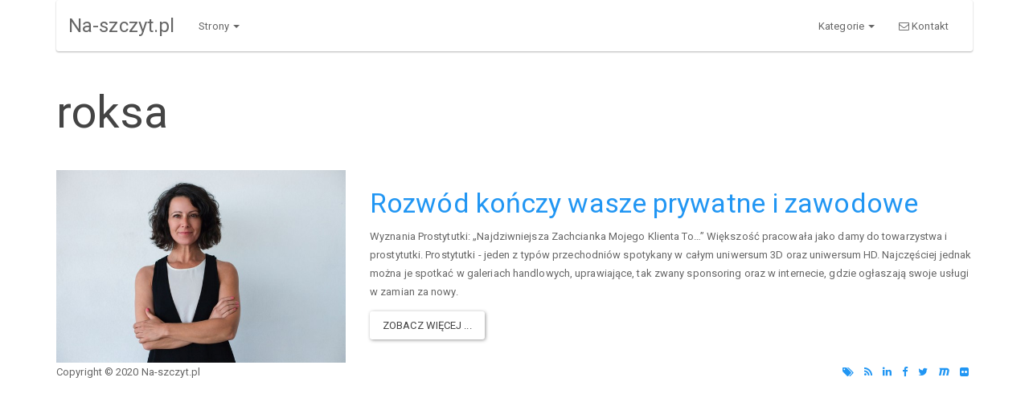

--- FILE ---
content_type: text/html; charset=utf-8
request_url: https://na-szczyt.pl/tag/roksa.html
body_size: 1708
content:
<!DOCTYPE html>
<html lang="pl">
<head>
<title>roksa</title>
<meta charset="utf-8">
<meta name="robots" content="index,follow" />
<meta http-equiv="X-UA-Compatible" content="IE=edge">
<meta name="viewport" content="width=device-width, initial-scale=1">
<meta name="description" content="roksa" />
<meta name="viewport" content="width=device-width, initial-scale=1">
<link href="//maxcdn.bootstrapcdn.com/bootswatch/3.3.7/paper/bootstrap.min.css" rel="stylesheet">
<link href="//maxcdn.bootstrapcdn.com/font-awesome/4.7.0/css/font-awesome.min.css" rel="stylesheet">
<!-- HTML5 shim and Respond.js for IE8 support of HTML5 elements and media queries -->
<!-- WARNING: Respond.js doesn't work if you view the page via file:// -->
<!--[if lt IE 9]>
<script src="https://oss.maxcdn.com/html5shiv/3.7.3/html5shiv.min.js"></script>
<script src="https://oss.maxcdn.com/respond/1.4.2/respond.min.js"></script>
<![endif]-->
<base href="http://na-szczyt.pl/">
<link href="/static/css/style.css" rel="stylesheet">

</head>
<body>

<div class="navbar-wrapper">
	<div class="container">
		<div class="navbar navbar-default">
			<div class="container-fluid">
				<div class="navbar-header">
					<button type="button" class="navbar-toggle collapsed" data-toggle="collapse" data-target="#navbar" aria-expanded="false" aria-controls="navbar">
						<span class="sr-only">Toggle navigation</span>
						<span class="icon-bar"></span>
						<span class="icon-bar"></span>
						<span class="icon-bar"></span>
					</button>
					<a class="navbar-brand" href="/"> Na-szczyt.pl</a>
				</div>
				<div id="navbar" class="collapse navbar-collapse">
					<ul class="nav navbar-nav">		
						<li class="dropdown">
							<a href="#" class="dropdown-toggle" data-toggle="dropdown" role="button" aria-haspopup="true" aria-expanded="false">Strony <span class="caret"></span></a>
							<ul class="dropdown-menu">
																<li><a href="sztuka-przetrwania.html">Sztuka przetrwania</a></li>
																<li><a href="grecja.html">Grecja</a></li>
																<li><a href="karaiby.html">Karaiby</a></li>
																<li><a href="podroze.html">Podróże</a></li>
																<li><a href="usa.html">USA</a></li>
															</ul>
						</li>
					</ul>
					<ul class="nav navbar-nav navbar-right">		
						<li class="dropdown">
						<a href="#" class="dropdown-toggle" data-toggle="dropdown" role="button" aria-haspopup="true" aria-expanded="false">Kategorie <span class="caret"></span></a>
						<ul class="dropdown-menu">
													<li><a href="/anonse/">Anonse</a></li>
														<li><a href="/farby-epoksydowe/">Farby epoksydowe</a></li>
														<li><a href="/fotowoltaika/">Fotowoltaika</a></li>
														<li><a href="/geodezja/">Geodezja</a></li>
														<li><a href="/klimatyzacja/">Klimatyzacja</a></li>
														<li><a href="/motoryzacja/">Motoryzacja</a></li>
														<li><a href="/okna-dachowe/">Okna dachowe</a></li>
														<li><a href="/strony-www/">Strony WWW</a></li>
														<li><a href="/uslugi-ddd/">Usługi DDD</a></li>
														<li><a href="/uslugi-ogrody/">Usługi, Ogrody</a></li>
														<li><a href="/pizza/">pizza</a></li>
														<li><a href="/prawnik/">prawnik</a></li>
														<li><a href="/sterydy/">sterydy</a></li>
														<li><a href="/uroda/">uroda</a></li>
													</ul>
					</li>			
										<li>
						<a href="/contact.html"><i class="fa fa-envelope-o"></i> Kontakt</a>			
					</li>
										</ul>
				</div>
			</div>
		</div>
	</div>
</div>

<div class="container">
	<div class="row">
		<div class="col-md-12">
			<h1>roksa</h1>			
		</div>
	</div>
</div>

<div id="pageconten" style="margin-top:23px">
	<div class="container">
		<div class="row">		
			<div class="col-md-12">
				
<div class="row" style="margin-top:6px">
	<div class="col-sm-4"><img src="/static/images/anonse-roksa-hoters8.jpg" alt="foto" class="img-responsive"></div>
	<div class="col-sm-8">
		<h3><a href="/anonse/rozwod-konczy-wasze-prywatne-i-zawodowe.html">Rozwód kończy wasze prywatne i zawodowe</a></h3>
		<p>Wyznania Prostytutki: „Najdziwniejsza Zachcianka Mojego Klienta To…” Większość pracowała jako damy do towarzystwa i prostytutki. Prostytutki - jeden z typów przechodniów spotykany w całym uniwersum 3D oraz uniwersum HD. Najczęściej jednak można je spotkać w galeriach handlowych, uprawiające, tak zwany sponsoring oraz w internecie, gdzie ogłaszają swoje usługi w zamian za nowy.</p>		
		<p><a href="/anonse/rozwod-konczy-wasze-prywatne-i-zawodowe.html" class="btn btn-default btn-md">Zobacz więcej ...</a></p>
	</div>
</div>
<div class="mypagination">
	</div>			</div>	
		</div>
	</div>
</div>

<div id="myfooter">
	<div class="container">
		<div class="row">
			<div class="col-md-6">
				<p>Copyright © 2020 Na-szczyt.pl</p>
			</div>
			<div class="col-md-6">	
				<ul class="list-inline pull-right">					
					<li><a href="/cloudtags/" title="tags"><i class="fa fa-tags"></i></a></li>
					<li><a href="/rssfeed.xml" title="rss"><i class="fa fa-rss"></i></a></li>
					<li><a href="#linkedin" title="linkedin"><span class="fa fa-linkedin"></span></a></li>
					<li><a href="#facebook" title="facebook"><span class="fa fa-facebook"></span></a></li>
					<li><a href="#twitter" title="twitter"><span class="fa fa-twitter"></span></a></li>
					<li><a href="#maxcdn" title="maxcdn"><span class="fa fa-maxcdn"></span></a></li>
					<li><a href="#flickr" title="flickr"><span class="fa fa-flickr"></span></a></li>
				</ul>
			</div>
		</div>
	</div>
</div>

<script	src="//cdnjs.cloudflare.com/ajax/libs/jquery/2.2.4/jquery.js"></script>
<script src="//maxcdn.bootstrapcdn.com/bootstrap/3.3.7/js/bootstrap.min.js"></script>
</body>
</html>